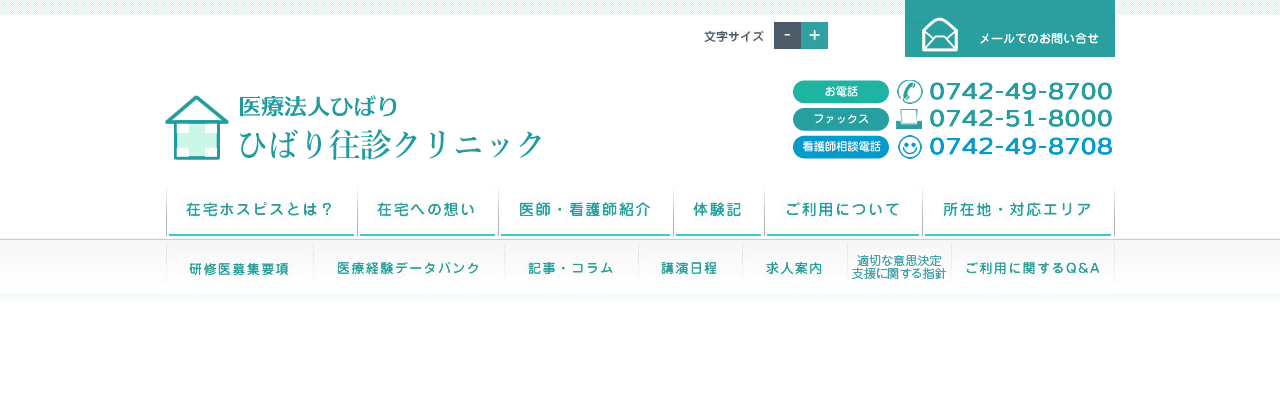

--- FILE ---
content_type: text/html
request_url: https://zaitaku-hospice.jp/
body_size: 17510
content:
 <!DOCTYPE html>
<html>
<head>
<meta charset="UTF-8">
<meta name="keywords" content="ホスピス,末期,がん,在宅,終末,在宅,訪問医,奈良,生駒,大和郡山,介護,医療,医者,訪問介護,自宅,奈良在宅ホスピスセンター,医療法人ひばり,ひばり往診クリニック">
<meta name="description" content="奈良の医療法人ひばり往診クリニックは、「末期がんで治療が難しい」と告知をうけ、積極的な闘病、痛み等での治療、終末医療・在宅介護や医療が必要な方へ、ご自宅で最後まで人として闘病・在宅医療の形で、終末医療・在宅介護をサポートする日本では数少ないホームホスピスです。【奈良在宅ホスピスセンター】">
<meta name="viewport" content="width=device-width, initial-scale=1.0, maximum-scale=1.0, user-scalable=no">
<link rel="stylesheet" href="./common/css/colorbox.css">
<link rel="stylesheet" media="all and (min-width: 769px)" href="./common/css/base.css">
<link rel="stylesheet" media="screen and (max-width: 768px) and (min-width: 481px)" href="./common/css/base-tb.css">
<link rel="stylesheet" media="screen and (max-width: 480px) and (min-width: 0px)" href="./common/css/base-tb.css">
<script type='text/javascript' src='common/js/jquery.js'></script>
<script type='text/javascript' src='common/js/plugin.js'></script>
<script src="common/js/jquery.colorbox.js"></script>
<script>
			$(document).ready(function(){
				$(".iframe").colorbox({iframe:true, width:"830", height:"70%"});
			});
</script>
<title>医療法人ひばり&nbsp;ひばり往診クリニック | 終末医療・在宅介護・訪問看護など行う奈良ホームホスピス</title>
<!--[if IE]>
    <script src="http://html5shiv.googlecode.com/svn/trunk/html5.js"></script>
    <script type="text/javascript">  
    document.createElement( 'header' );  
    document.createElement( 'section' );  
    document.createElement( 'nav' );  
    document.createElement( 'aside' );  
    document.createElement( 'footer' );  
    document.createElement( 'article' );  
    document.createElement( 'time' );  
	</script>  
  <![endif]-->
<!-- Global site tag (gtag.js) - Google Analytics -->
<script async src="https://www.googletagmanager.com/gtag/js?id=G-9N7N8ZEC2S"></script>
<script>
  window.dataLayer = window.dataLayer || [];
  function gtag(){dataLayer.push(arguments);}
  gtag('js', new Date());

  gtag('config', 'G-9N7N8ZEC2S');
gtag('config', 'UA-43764728-1');
</script>

<script src="//kitchen.juicer.cc/?color=QEmHcEph4bI=" async></script>
</head>
<body id="homepage">
<a name="top"></a>
<!-- contents start -->
<div id="contents">
  <!-- head s -->
  <header> 
  <div id="headtop">
    <a href="contact.html" class="head-contact">お問い合わせ</a>
    <div id="txt-c"><a onclick="fsc('smaller');return false;" class="btsmall">.</a><a onclick="fsc('larger');return false;" class="btbig">.</a></div>
    <div class="clear"><Hr /></div>
  </div>
  
  <a href="index.html" class="logo">医療法人ひばり　ひばり往診クリニック お電話 0742-49-8700 ファックス 0742-51-8000</a>
  <nav>
  <ul id="menu">
    <li id="menu001"><a href="about.html">在宅ホスピスとは？</a></li>
    <li id="menu002"><a href="thought-to-home.html">在宅への想い</a></li>
    <li id="menu003"><a href="doctor.html">医師・看護師紹介</a></li>
    <li id="menu004"><a href="memoir.html">体験記</a></li>
    <li id="menu005"><a href="about-use.html">ご利用について</a></li>
    <li id="menu006"><a href="area.html">所在地・対応エリア</a></li>
    
  </ul>
  <div class="clear"><hr /></div>
  <ul id="smenu">
    <li id="smenu001"><a href="kenshu.html">研修医募集要項</a></li>
    <li id="smenu002"><a href="data.html">医療経験データバンク</a></li>
    <li id="smenu003"><a href="colum.html">記事・コラム</a></li>
    <li id="smenu004"><a href="schedule.html">講演日程</a></li>
    <li id="smenu005"><a href="recruit.html">求人案内</a></li>
    <li id="smenu006"><a href="houshin.html" class="houshin">適切な意思決定支援に関する指針</a></li>
    <li id="smenu007"><a href="qanda.html">ご利用に関するQ&amp;A</a></li>
  </ul>
  <div class="clear"><hr /></div>
  </nav>
  </header>
  <!-- head e -->



  <!-- content-main start -->
  <div id="content-main">
  
  	
    
    <!-- mainvisual s -->
    <div id="top-mainvisual">
    	<iframe width="950" height="535" src="https://www.youtube.com/embed/4BN8cwC085o" frameborder="0" allow="accelerometer; autoplay; encrypted-media; gyroscope; picture-in-picture" allowfullscreen></iframe>
    </div>
  	
    <div class="top-main-b">
    	<a href="about-use.html"><img src="images/top/top-img01.jpg"></a>
    </div>
    
    <div class="top-main-b">
    	<a href="http://hibari-support.jp" target="_blank"><img src="images/top/top-img02.jpg"></a>
    </div>
    
    <div class="top-main-b">
    	<a href="colum.html"><img src="images/top/top-img03.jpg"></a>
    </div>
    
    <div class="top-main-b-end">
    	<a href="contact.html"><img src="images/top/top-img04.jpg"></a>
    </div>
    <div class="clear"><hr></div>
  	<!-- mainvisual e -->
  
  
  	<!-- left s -->
    <div id="left-b">
    
    
        <div class="cen"><a href="https://doctorsfile.jp/h/152630/df/1/"><img src="images/top/240903bana.jpg"></a></div>
        
    
   	  <h3 class="touin">当院からのお知らせ</h3>

        
      <div class="newoshi">
        当院は、医療 DX ・在宅医療DX情報活用を通じた質の高い医療を提供を提供できるように体制整備を行っております。<br>
        <ul>
          <li>オンライン資格確認等システムにより取得した診療情報等を活用して診療を実施しています。</li>
          <li>マイナ保険証利用を促進するなど、医療 DX を通じて質の高い医療を提供できるよう取り組んでいます。</li>
          <li>電子処方箋の発行や電子カルテ情報共有サービスなどの医療DXにかかる取り組みを実地してまいります。（今後導入予定）</li>
        </ul>
      </div>





        <div class="news">




          <span class="recruit">RECRUIT</span>
        <h4>2025年3月20日 医療事務員パートの求人を掲載いたしました</h4>
        <div class="infotxt">
        <p>詳しくは<a href="recruit.html">こちら</a>をご確認ください。</p>
      	</div>

                  
        
        
       <span class="info">INFO</span>
       <h4>年末年始の営業について</h4>
       <div class="infotxt">
       <p>訪問診療は年末年始も休まず行っております。<br>
        相談電話受付については<br>
        年内　12月28日（木）17時まで<br>
        年始　1月4日（木）10時から</p>
       </div>
       
        


       
          <span class="info">INFO</span>
          <h4>当院からのお知らせ</h4>
          <div class="infotxt">
          <p>２０１６年より当院は、「在宅緩和ケア充実診療所」として指定されております。<br>
            がんという病気になられたすべての人が安心して<br>
            自宅でその人らしい生活をおくる事ができ、そして最後まで住み慣れた家で<br>
            過ごすことができるように<br>
            24時間365日、在宅医療を支えるクリニックとして丁寧な診療を心掛け<br>
            提供してまいります。<br>
            （一部診療報酬が変更となります。）</p>
          </div>




          <span class="info">INFO</span>
          <h4>年末年始のお知らせ</h4>
          <div class="infotxt">
          <p>12月２８日（土）～1月5日（日）まで
            相談電話はお休みとなります。
            お急ぎのご用件の場合はメールにてご対応させていただきます。
            宜しくお願い致します。</p>
          </div>

          
         
        <span class="recruit">RECRUIT</span>
        <h4>2017年10月01日 求人募集更新</h4>
        <div class="infotxt">
        <p>詳しくは<a href="recruit.html">こちら</a>をご確認ください。</p>
      	</div>
        
          <span class="info">INFO</span>
        <h4>改称のお知らせ</h4>
        <div class="infotxt">
        <p>この度、当院は「ホームホスピスひばりクリニック」から「ひばり往診クリニック」に改称致すことになりました。
真摯に　誠意をもってあきらめることなく患者様とご家族様に向き合い、今後も地域医療に貢献するべく一意専心に努める所存でございますので
今後ともどうぞよろしくお願い申し上げます。</p>
      	</div>
        
        
          <span class="info">INFO</span>
        <h4>ＮＨＫでひばり往診クリニックが放送されました。</h4>
        <div class="infotxt">
        <p>在宅緩和ケアの実際についてＮＨＫより撮影・取材を受けました。<br>
          テーマは「在宅緩和ケアに関わる医療者・患者・家族」</p>
      	</div>
        

        <!--
        
         <span class="recruit">RECRUIT</span>
        <h4>マイムメディカルサポートの求人情報のお知らせ</h4>
        <div class="infotxt">
        <p>当院に隣接する"奈良在宅ホスピス支援センター ひばり"では、求人情報を掲載しております。<br />
          <a href="http://hibari-support.jp/recruite2.html">求人情報はこちら
          </a>
          </p>
          </div>
          
          
         <span class="info">INFO</span>
        <h4>週刊現代に当院長が掲載されました。</h4>
        <div class="infotxt">
        <p>週刊現代に、名医が選んだ「私が看取られたい在宅医」150人リストに院長が掲載されました。</p>
        <p><a href="http://gendai.ismedia.jp/articles/-/50540" target="_blank">こちら</a></p>
      	</div>
        
         <span class="info">INFO</span>
        <h4>年末年始の相談電話のご案内</h4>
        <div class="infotxt">
        <p>12月28日～1月3日までは相談電話はお休みになります。</p>
      	</div>
  
          <span class="recruit">RECRUIT</span>
        <h4>平成29年度　医師研修生募集受付を開始いたします。</h4>
        <div class="infotxt">
        <p>研修を希望される医師はメ－ルにてご連絡ください。<br />
          追って詳細を御連絡させていただきます。<br />
          <a href="mailto:&#109;&#111;&#114;&#105;&#105;&#64;&#122;&#97;&#105;&#116;&#97;&#107;&#117;&#45;&#104;&#111;&#115;&#112;&#105;&#99;&#101;&#46;&#106;&#112;">&#109;&#111;&#114;&#105;&#105;&#64;&#122;&#97;&#105;&#116;&#97;&#107;&#117;&#45;&#104;&#111;&#115;&#112;&#105;&#99;&#101;&#46;&#106;&#112;</a></p>
      	</div>
        
         <span class="info">INFO</span>
        <h4>終活フェスタ講演のご案内(要予約)</h4>
        <div class="infotxt"><p>2016年6月22日(水) よみうり終活フェスタ2016in大阪にて講演を行います</p>
        <p><a href="http://www.yomiuri-ago.co.jp/news/detail.php?p=195" target="_blank">http://www.yomiuri-ago.co.jp/news/detail.php?p=195</a></p>
      	</div>
        
          <span class="info">INFO</span>
        <h4>当院Facebookページを公開いたしました</h4>
        <div class="infotxt"><p>当院のFacebookページを公開いたしました。</p>
        <p><a href="https://www.facebook.com/zaitaku.hospice.hibari/" target="_blank">https://www.facebook.com/zaitaku.hospice.hibari/</a></p>
      	</div>
        
         <span class="info">INFO</span>
        <h4>ゴールデンウィークの相談電話のご案内</h4>
        <div class="infotxt">
        <p>4月29日（金）～5月5日（木）まで相談電話はお休みになります。</p>
      	</div>
        
        
        
        <span class="recruit">RECRUIT</span>
        <h4>平成28年度　医師研修生募集受付を開始いたします。</h4>
        <div class="infotxt">
        <p>研修を希望される医師はメ－ルにてご連絡ください。<br />
          追って詳細を御連絡させていただきます。<br />
          <a href="mailto:&#109;&#111;&#114;&#105;&#105;&#64;&#122;&#97;&#105;&#116;&#97;&#107;&#117;&#45;&#104;&#111;&#115;&#112;&#105;&#99;&#101;&#46;&#106;&#112;">&#109;&#111;&#114;&#105;&#105;&#64;&#122;&#97;&#105;&#116;&#97;&#107;&#117;&#45;&#104;&#111;&#115;&#112;&#105;&#99;&#101;&#46;&#106;&#112;</a></p>
      	</div>
        
        
         <span class="info">INFO</span>
        <h4>讀賣新聞掲載</h4>
        <div class="infotxt">
        <p>2016年1月28日夕刊讀賣新聞に、当院長が掲載されました。<br><a class='iframe' href="images/top/160305.png" target="_blank">記事はこちらから</a>ご覧いただけます。</p>
      	</div>
        
         
        
        
        <span class="recruit">RECRUIT</span>
        <h4>2015年3月30日　正社員の医療事務員の募集</h4>
        <div class="infotxt">
        <p>正社員の医療事務員の募集を開始しました。<a href="recruit.html">(詳細ページはこちら)</a><br>
          ご希望の方はお問い合わせフォームからご連絡ください。<br />
          追って詳細を御連絡させていただきます。<br />
          <a href="contact.html">お問い合わせフォーム</a></p>
      	</div>
        
        
        <span class="info">INFO</span>
        <h4>年末年始　相談電話のご案内</h4>
        <div class="infotxt">
        <p>12月29日（月）より1月4日（日）まで相談電話はお休みになります</p>
      	</div>
        
     
        
        
        
        
        
        <span class="recruit">RECRUIT</span>
        <h4>2014年8月10日 求人募集更新</h4>
        <div class="infotxt">
        <p>詳しくは<a href="recruit.html">こちら</a>をご確認ください。</p>
      	</div>
        
        
        
        <span class="service">SERVICE</span><h4>2011年7月1日（金）より　　緩和ケア外来を行います。</h4>
        <div class="infotxt">
        <p>緩和ケア外来日　　　月　・　水　・　金<br />
          診察時間　　　　　　11：00～13：00<br />
          予約制となります。<br />
          予約電話番号　0742-49-8708　</p>
      	</div>
        
        
        
        <span class="service">SERVICE</span><h4>2011年6月1日（水）　看護師による電話相談窓口を開設致しました。</h4>
        <div class="infotxt">
        <p>月～日曜日　10：00～17：00<br />
          電話番号　0742-49-8708<br />
          （緊急対応時は不在の場合がございます。不在時は0742-49-8700へご連絡ください。） </p>
      	</div>
        
      -->        
        
        <span class="info">INFO</span>
        <h4>関連施設　支援センタ－ひばり（（有）マイムメディカルサポ－ト）のホ－ムペ－ジを<br />
          開設いたしました。</h4>
        <div class="infotxt">
        <p>介護保険についてのご相談やケアマネ－ジャ－・ヘルパ－・福祉用具についての<br />
          詳しくは<a href="http://hibari-support.jp">こちら</a>をご確認ください。</p>
      	</div>
        

      </div>
    
    
    
    	<h3 class="info">最新情報</h3>
        <ul id="saishin">
        		<li><a href="recruit.html">2015年03月30日　求人情報を更新致しました</a></li>
            	<li><a href="recruit.html">2014年08月10日　求人情報を更新致しました</a></li>
            <li><a href="">2013年09月02日　ホームページをリニューアル致しました</a></li>
        </ul>
        
    
    
    
    </div>
    <!-- left e -->
  
  
  	<!-- right s -->
    
    <div id="side">
    	<a href="contact.html"><img src="images/side/telfaxban.jpg"></a>
    	<a href="kenshu.html"><img src="images/side/kenshu.png"></a>
        <div class="side-box">
       	  <h3 class="kouen-s">講演のお問い合わせ</h3>
        	<p>講演につきましての<br />
       	    詳しいお問い合せは、<br />
       	    以下から受け付けております。</p>
        </div>
        <a href="https://www.facebook.com/zaitaku.hospice.hibari/?fref=ts" target="_blank"><img src="images/side/s-fb.jpg"></a>
 <a href="contact.html"><img src="images/side/s-contact.jpg"></a>
        <a href="http://ameblo.jp/hibariblog/" target="_blank"><img src="images/side/s-staffblog.jpg"></a>
        <a href="http://hibari-support.jp" target="_blank"><img src="images/side/s-hibari.jpg"></a>
        <a href="https://www.facebook.com/jhhpcn/" target="_blank"><img src="images/side/jhhpcn.jpg"></a>
    </div>
<!-- right e -->
    
    <div class="clear"><hr /></div>
  
  </div>
  <!-- content-main end -->

</div>
<!-- contents end -->



  <!-- foot s -->
  <footer>
  <div id="foot">Copyright 2010 &copy; 医療法人ひばり ひばり往診クリニック. All Rights Reserved.</div>
  </footer>
  <!-- foot end -->


<div class="backtotop" align="center">
<a href="#top">トップに<br>戻る</a>
</div>  
</body>
</html>


--- FILE ---
content_type: text/css
request_url: https://zaitaku-hospice.jp/common/css/base.css
body_size: 15565
content:
/*--------------------------------------------------------------------
reset css html5
--------------------------------------------------------------------*/
* {
	font-family:'ヒラギノ角ゴ Pro W3', 'Hiragino Kaku Gothic Pro', 'メイリオ', Meiryo, Verdana, 'ＭＳ Ｐゴシック', sans-serif;
	margin: 0;
	padding: 0;
}
html, body {
	font-family:'ヒラギノ角ゴ Pro W3', 'Hiragino Kaku Gothic Pro', 'メイリオ', Meiryo, Verdana, 'ＭＳ Ｐゴシック', sans-serif;
	margin: 0;
	padding: 0;
	font-size: 90%;
	line-height:140%;
	color:#666;
}
body, x:-moz-any-link {
line-height:160%;
} /* FireFox 2 */
html>/**/body, x:-moz-any-link, x:default {
line-height:160%;
} /* Only FireFox 3 */
* html body {
	line-height:140%;
} /* IE6 */
*:first-child+html body {
	line-height:140%;
} /* IE7 */
* html html, * html body {
	font-size:80%;
}
*:first-child+html body {
	font-size:80%;
} /* IE7 */
/* html5 reset css */ 
html, body, div, span, object, iframe, h1, h2, h3, h4, h5, h6, p, blockquote, pre, abbr, address, cite, code, del, dfn, em, img, ins, kbd, q, samp, small, strong, sub, sup, var, b, i, dl, dt, dd, ol, ul, li, fieldset, form, label, legend, table, caption, tbody, tfoot, thead, tr, th, td, article, aside, dialog, figure, footer, header, hgroup, menu, nav, section, time, mark, audio, video {
	margin:0;
	padding:0;
	border:0;
	outline:0;
	font-size:100%;
	vertical-align:baseline;
	background:transparent;
}
body {
	line-height:1;
}
article, aside, dialog, figure, footer, header, hgroup, nav, section {
	display:block;
}
nav ul {
	list-style:none;
}
blockquote, q {
	quotes:none;
}
blockquote:before, blockquote:after, q:before, q:after {
	content:'';
	content:none;
}
a {
	margin:0;
	padding:0;
	border:0;
	font-size:100%;
	vertical-align:baseline;
	background:transparent;
}
ins {
	background-color:#ff9;
	color:#000;
	text-decoration:none;
}
mark {
	background-color:#ff9;
	color:#000;
	font-style:italic;
	font-weight:bold;
}
del {
	text-decoration: line-through;
}
abbr[title], dfn[title] {
	border-bottom:1px dotted #000;
	cursor:help;
}
table {
	border-collapse:collapse;
	border-spacing:0;
}
hr {
	display:block;
	height:1px;
	border:0;
	border-top:1px solid #cccccc;
	margin:1em 0;
	padding:0;
}
input, select {
	vertical-align:middle;
}
/*clear*/
div.clear {
	clear:both;
}
div.clear hr {
	display:none;
}
/*--------------------------------------------------------------------
common
ページ共通部分
--------------------------------------------------------------------*/




/* ///////////////////////////////////////////////////////////////////

[contents]
	[headtop]
		[txt-c]
	[content-main]
		[top-mainvisual]
		[left-b]
		[side]
	[foot]

/////////////////////////////////////////////////////////////////// */
body{background:url(../../images/common/head-back.jpg) repeat-x top;}
a:link {
}
a:visited {
}
a:hover {
}
a:active {
}

em{ font-style:normal;}


.cen{text-align:center;}
.mt30{margin:30px 0;}
.tcen{text-align:center;}
/* =========================================================
contents
========================================================= */
#contents {
width:950px;
	margin:0 auto;
	text-align:left;
}

#contents header {
background:url(../../images/common/telfax.gif) no-repeat right 80px;
}

*+html #contents {margin-top:-19px;}

/* =========================================================
headtop
========================================================= */
#headtop {
height:57px;
}

/* =========================================================
txt-c
========================================================= */
#txt-c {
float:right;
width:131px;
background:url(../../images/common/moji.jpg) no-repeat left center;
padding-left:70px;
margin-top:22px;
}

.btsmall{display:block;font-size:1px;width:27px;height:27px;background:url(../../images/common/mai.jpg);float:left; cursor:pointer;}
.btbig{display:block;font-size:1px;width:27px;height:27px;background:url(../../images/common/plu.jpg);float:left; cursor:pointer;}

#headtop .head-contact {
display:block;
float:right;
width:210px;
height:57px;
background:url(../../images/common/head-mail.gif) no-repeat;
text-indent:-9999px;
font-size:9px;
}

#contents header .logo {
display:block;
background:url(../../images/common/logo.gif) no-repeat;
width:521px;
height:65px;
text-indent:-9999px;
margin-top:38px;
font-size:1px;
margin-bottom:5px;
}

#contents header nav {
}


nav{background:url(../../images/common/waku-menu.jpg) no-repeat top;}

*+html nav{background:url(../../images/common/waku-menu.jpg) no-repeat 0 4px;}

#menu , #smenu {list-style:none;}

#menu li{height:72px;float:left;}
*+html #menu li{display:block;}
#menu li a{height:72px;display:block;text-indent:-9999px;}
li#menu001 a {background:url(../../images/common/menu.jpg) no-repeat -4px 0px; width:185px;margin-left:4px;}
li#menu002 a {background:url(../../images/common/menu.jpg) no-repeat -195px 0px; width:135px;margin-left:6px;}
li#menu003 a {background:url(../../images/common/menu.jpg) no-repeat -336px 0px; width:169px;margin-left:6px;}
li#menu004 a {background:url(../../images/common/menu.jpg) no-repeat -511px 0px; width:85px;margin-left:6px;}
li#menu005 a {background:url(../../images/common/menu.jpg) no-repeat -602px 0px; width:153px;margin-left:6px;}
li#menu006 a {background:url(../../images/common/menu.jpg) no-repeat -760px 0px; width:185px;margin-left:5px;}

#smenu li{height:77px;float:left;}
#smenu li a{height:77px;display:block;text-indent:-9999px;margin-top:5px;}

li#smenu001 a {background:url(../../images/common/menu.jpg) no-repeat -4px -77px; width:142px;margin-left:4px;}
li#smenu002 a {background:url(../../images/common/menu.jpg) no-repeat -151px -77px; width:186px;margin-left:5px;}
li#smenu003 a {background:url(../../images/common/menu.jpg) no-repeat -343px -77px; width:128px;margin-left:6px;}
li#smenu004 a {background:url(../../images/common/menu.jpg) no-repeat -477px -77px; width:97px;margin-left:6px;}
li#smenu005 a {background:url(../../images/common/menu.jpg) no-repeat -581px -77px; width:98px;margin-left:7px;}
li#smenu006 a {background:url(../../images/common/menu.jpg) no-repeat -686px -77px; width:97px;margin-left:7px;}
li#smenu007 a {background:url(../../images/common/menu.jpg) no-repeat -790px -77px; width:157px;margin-left:7px;}





/* =========================================================
content-main
========================================================= */
#content-main {
}

/* =========================================================
top-mainvisual
========================================================= */
#top-mainvisual {
margin-bottom:20px;
}

#content-main .top-main-b {
	float:left;
	width:220px;
	margin-right:23px;
	margin-bottom: 30px;
}

#content-main .top-main-b-end {
float:right;
width:220px;
}

#content-main .top-main-b-end img {
}

#content-main .clear {
}

#content-main .clear hr {
}

/* =========================================================
left-b
========================================================= */
#left-b {
	float:left;
	width:700px;
	margin-bottom:160px;
	line-height: 160%;
}

/* =========================================================
side
========================================================= */
#side {
float:right;
width:220px;
margin-bottom:160px;
}

#side a {
	margin-bottom:20px;
	display: block;
}

#side a img {
}

#side .side-box {
}

#side .side-box h3 {
}

#side .side-box p {
text-align:center;
margin-bottom:20px;
}


/* =========================================================
foot
========================================================= */

footer {
	background:url(../../images/common/foot-back.jpg) repeat-x top;
	padding: 50px 0;
}

#foot {
	background:url(../../images/common/foot-logo.gif) no-repeat top center;
	width:600px;
	margin:0 auto;
	padding:79px 0 0 0;
	text-align: center;
	font-size: 10px;
}


.backtotop {
    position: fixed;
    right: 15px;
    bottom: 20px;
    z-index: 9000;
    display: none;
}    

.backtotop a {
    display: block;
    color: #fff;
    padding: 14px 6px;
    margin: 0;
    background-color:#259E91;
    border-radius: 5px;
    text-decoration: none;
    font-weight: bold;
    font-size: 90%;
}

.backtotop a:hover {
    background: #1871B4;
    color: #FFFFFF;
}




.news span{display:block;color:#FFFFFF;margin:0 6px; font-size:80%;padding:1px 15px;width:auto;text-align:center;float:left;}
.news span.recruit{background:#1A86C1;}
.news span.service{background:#00CC99;}
.news span.info{background:#29ADA3;}


.news h4{
	border-bottom:dotted 1px #EAEAEA;
	padding-bottom:15px;
	margin-bottom:15px;
	color:#29ADA3;
	float:left;
	margin-top:0.12em;
}
.infotxt{
	clear:both;
	margin-bottom:30px;
	padding-left: 10px;
}
.infotxt a{display:inline;background:url(../../images/common/more.jpg) no-repeat right center; padding-right:1em; color:#333333;}

ul#saishin{list-style:none;}
ul#saishin li{margin-bottom:20px;padding-left:20px;}
ul#saishin li a{color:#333; text-decoration:none;} 










/*title*/

h2{display:block;margin-bottom:21px;text-indent:-9999px;width:700px;height:33px;margin:60px 0 62px 12px;}
h2#about{background:url(../../images/about/title.gif) no-repeat;}
h2#thought{background:url(../../images/thought-to-home/title.gif) no-repeat;}
h2#doctor{background:url(../../images/doctor/title.gif) no-repeat;}
h2#memoir{background:url(../../images/memoir/title.gif) no-repeat;}
h2#about-use{background:url(../../images/about-use/title.gif) no-repeat;}
h2#kenshu{background:url(../../images/kenshu/title.gif) no-repeat;}
h2#area{background:url(../../images/area/title.gif) no-repeat;}
h2#data{background:url(../../images/data/title.gif) no-repeat;}
h2#colum{background:url(../../images/colum/title.gif) no-repeat;}
h2#schedule{background:url(../../images/schedule/title.gif) no-repeat;}
h2#recruit{background:url(../../images/recruit/title.gif) no-repeat;}
h2#contact{background:url(../../images/contact/title.gif) no-repeat;}
h2#link{background:url(../../images/link/title.gif) no-repeat;}
h2#information{background:url(../../images/information/title.gif) no-repeat;}

h3{display:block;margin-bottom:21px;text-indent:-9999px;}
h3.kouen-s{background:url(../../images/side/kouen.jpg) no-repeat;width:220px;height:72px;}
h3.touin{background:url(../../images/title/osirase.jpg) no-repeat;width:700px;height:72px;}
h3.info{background:url(../../images/title/saishin.jpg) no-repeat;width:700px;height:72px;}
h3.about-01{background:url(../../images/about/ti-hazimeni.jpg) no-repeat;width:700px;height:72px;}
h3.about-02{background:url(../../images/about/ti-naze.jpg) no-repeat;width:700px;height:72px;}
h3.thought-01{background:url(../../images/thought-to-home/ti-omoi.jpg) no-repeat;width:700px;height:72px;}
h3.thought-02{background:url(../../images/thought-to-home/ti-taisei.jpg) no-repeat;width:700px;height:72px;}
h3.thought-03{background:url(../../images/thought-to-home/ti-hajimari.jpg) no-repeat;width:700px;height:72px;}
h3.doctor-01{background:url(../../images/doctor/ti-doctor.jpg) no-repeat;width:700px;height:72px;}
h3.doctor-02{background:url(../../images/doctor/ti-kango.jpg) no-repeat;width:700px;height:72px;}
h3.memoir-01{background:url(../../images/memoir/t-taiken.jpg) no-repeat;width:700px;height:72px;}
h3.memoir-02{background:url(../../images/memoir/t-taiken-f.jpg) no-repeat;width:700px;height:72px;}
h3.about-use-01{background:url(../../images/about-use/ti-process.jpg) no-repeat;width:700px;height:72px;}
h3.area-01{background:url(../../images/area/t-area.jpg) no-repeat;width:700px;height:72px;}
h3.area-02{background:url(../../images/area/t-syozai.jpg) no-repeat;width:700px;height:72px;}
h3.data-01{background:url(../../images/data/ti-data.jpg) no-repeat;width:700px;height:72px;}
h3.colum-01{background:url(../../images/colum/ti-colum.jpg) no-repeat;width:700px;height:72px;}
h3.schedule-01{background:url(../../images/schedule/ti-schedule.jpg) no-repeat;width:700px;height:72px;}
h3.recruit-01{background:url(../../images/recruit/ti-recruit.jpg) no-repeat;width:700px;height:72px;}
h3.recruit-02{background:url(../../images/recruit/ti-contact.jpg) no-repeat;width:700px;height:72px;}
h3.contact-01{background:url(../../images/contact/t-toiawase.jpg) no-repeat;width:700px;height:72px;}

h3.kenshu-01{background:url(../../images/kenshu/ti-01.jpg) no-repeat;width:700px;height:72px;}
h3.kenshu-02{background:url(../../images/kenshu/ti-02.jpg) no-repeat;width:700px;height:72px;}
h3.kenshu-03{background:url(../../images/kenshu/ti-03.jpg) no-repeat;width:700px;height:72px;}
h3.kenshu-04{background:url(../../images/kenshu/ti-04.jpg) no-repeat;width:700px;height:72px;}
h3.kenshu-05{background:url(../../images/kenshu/ti-05.jpg) no-repeat;width:700px;height:72px;}


/*common*/
.fcol01{color:#2FBDBD;margin-right:5px;}

.con-txt{padding:0 30px;}
.con-txt-10{padding:0 10px;margin-bottom:30px;}
.con-box p{margin-bottom:1em;}
.con-memoir{margin-bottom:50px;}

.w512-l{float:left;margin-left:10px;width:512px;}
.w142-r{float:right;margin-right:10px;width:142px;background:#228D8C;text-align:center;margin-bottom:40px;}
.w142-r p{margin-bottom:1em;color:#FFFFFF;}

.w142-l{float:left;width:142px;}
.w528-r{float:left;width:528px;background:#228D8C;color:#FFFFFF;text-align:center;padding:1.5em 0 0;}
.w528-r span{font-size:130%;}
.w528-r p{margin-bottom:1.5em;}

.min-midashi{background:url(../../images/common/mi-under.jpg) repeat-x bottom;padding:15px 0 30px;}
.min-midashi em{padding: 3px 8px;margin:0 10px;}
.min-midashi em.col01{background:#2FBDBD;color:#2FBDBD;}
.min-midashi em.col02{background:#F26590;color:#F26590;}
.min-midashi em.fcolorf{font-weight:100; text-decoration:none;color:#FFFFFF!important;}
.min-midashi-con{margin-bottom:60px;}
.min-midashi-con dl{display:block;background:url(../../images/common/dot.gif) repeat-x bottom;padding-bottom:5px;margin-top:20px;}
.min-midashi-con dl:first-child{margin-top:10px;}
.min-midashi-con dl dt{float:left;width:201px;padding-left:10px;}
.min-midashi-con dl dd{float:left;width:447px;}
.min-midashi-con p{margin-bottom:1em;}

ul.w90{margin-bottom:50px;}
ul.w90 li{float:left;width:90px;margin:0 5px;list-style:none;}

ul.w90 li a{display:block;background:#2FBDBD;width:100%;padding:10px 0;text-align:center;color:#fff;text-decoration:none;}

*+html ul.w90 li a{margin-bottom:50px;}

ul.w210{margin-bottom:20px;font-size:90%;}
ul.w210 li{
	float:left;
	width:210px;
	margin:0 30px 20px 0;
	list-style:none;
	background:#269D9E;
}
ul.w210 li.end{margin:0!important;}
ul.w210 li a{display:table-cell;width:210px;padding:20px 3px;text-align:center;color:#fff;text-decoration:none;vertical-align:middle;}

span.col01-box{display:inline-block;background:#2FBDBD;color:#fff;}

strong{color:#FF0000;}

input.fmt{width:290px;}
textarea{width:387px; height:127px;}





/*colum*/

body#colum{background:none;padding-right:20px;}
body#colum h1{
	margin-top:30px;
	font-weight:normal;
	display:block;
	border-bottom:#239B9C 8px solid;
	padding:20px;
	font-size: 130%;
	color: #239B9C;
	margin-bottom: 35px;
}
body#colum div.colum-box{padding:0 20px;margin-bottom:70px;}

body#colum div.colum-box p{line-height:160%;margin-bottom:1em;}

body#colum div.colum-box h2.colum-ti{
	display:block;
	text-indent:0px;
	font-weight:normal;
	font-size: 100%;
	color: #239B9C;
	margin: 0 0 30px;
	width: auto;
}





#map a{color:#218D7E;text-align:center; text-decoration:none;}


.link{}
.link th{ font-weight:normal; text-align:left;padding-bottom:1em;}
.link td a{color:#259D9E; padding:0 0 1em 1em;}




.newoshi{border:2px solid #218D7E;padding: 1em;margin-bottom: 1em;}
.newoshi ul{margin: 1em 0 0;}
.newoshi ul li{display: flex;margin-bottom: 0.25em;}
.newoshi ul li:before{content: "●";}

--- FILE ---
content_type: text/css
request_url: https://zaitaku-hospice.jp/common/css/base-tb.css
body_size: 13752
content:
/*--------------------------------------------------------------------
reset css html5
--------------------------------------------------------------------*/
* {
	font-family:'ヒラギノ角ゴ Pro W3', 'Hiragino Kaku Gothic Pro', 'メイリオ', Meiryo, Verdana, 'ＭＳ Ｐゴシック', sans-serif;
	margin: 0;
	padding: 0;
}
html, body {
	font-family:'ヒラギノ角ゴ Pro W3', 'Hiragino Kaku Gothic Pro', 'メイリオ', Meiryo, Verdana, 'ＭＳ Ｐゴシック', sans-serif;
	margin: 0;
	padding: 0;
	font-size: 90%;
	line-height:140%;
	color:#666;
}
body, x:-moz-any-link {
line-height:160%;
} /* FireFox 2 */
html>/**/body, x:-moz-any-link, x:default {
line-height:160%;
} /* Only FireFox 3 */
* html body {
	line-height:140%;
} /* IE6 */
*:first-child+html body {
	line-height:140%;
} /* IE7 */
* html html, * html body {
	font-size:80%;
}
*:first-child+html body {
	font-size:80%;
} /* IE7 */
/* html5 reset css */ 
html, body, div, span, object, iframe, h1, h2, h3, h4, h5, h6, p, blockquote, pre, abbr, address, cite, code, del, dfn, em, img, ins, kbd, q, samp, small, strong, sub, sup, var, b, i, dl, dt, dd, ol, ul, li, fieldset, form, label, legend, table, caption, tbody, tfoot, thead, tr, th, td, article, aside, dialog, figure, footer, header, hgroup, menu, nav, section, time, mark, audio, video {
	margin:0;
	padding:0;
	border:0;
	outline:0;
	font-size:100%;
	vertical-align:baseline;
	background:transparent;
}
body {
	line-height:1;
}
article, aside, dialog, figure, footer, header, hgroup, nav, section {
	display:block;
}
nav ul {
	list-style:none;
}
blockquote, q {
	quotes:none;
}
blockquote:before, blockquote:after, q:before, q:after {
	content:'';
	content:none;
}
a {
	margin:0;
	padding:0;
	border:0;
	font-size:100%;
	vertical-align:baseline;
	background:transparent;
}
ins {
	background-color:#ff9;
	color:#000;
	text-decoration:none;
}
mark {
	background-color:#ff9;
	color:#000;
	font-style:italic;
	font-weight:bold;
}
del {
	text-decoration: line-through;
}
abbr[title], dfn[title] {
	border-bottom:1px dotted #000;
	cursor:help;
}
table {
	border-collapse:collapse;
	border-spacing:0;
}
hr {
	display:block;
	height:1px;
	border:0;
	border-top:1px solid #cccccc;
	margin:1em 0;
	padding:0;
}
input, select {
	vertical-align:middle;
}
/*clear*/
div.clear {
	clear:both;
}
div.clear hr {
	display:none;
}
/*--------------------------------------------------------------------
common
ページ共通部分
--------------------------------------------------------------------*/




/* ///////////////////////////////////////////////////////////////////

[contents]
	[headtop]
		[txt-c]
	[content-main]
		[top-mainvisual]
		[left-b]
		[side]
	[foot]

/////////////////////////////////////////////////////////////////// */

a:link {
}
a:visited {
}
a:hover {
}
a:active {
}

em{ font-style:normal;}


.cen{text-align:center;}
.mt30{margin:30px 0;}
.tcen{text-align:center;}
/* =========================================================
contents
========================================================= */
#contents {

	margin:0 auto;
	text-align:left;
}


/* =========================================================
headtop
========================================================= */
#headtop {
}

/* =========================================================
txt-c
========================================================= */
#txt-c {
display: none!important;
}

.btsmall{display:block;font-size:1px;width:27px;height:27px;background:url(../../images/common/mai.jpg); cursor:pointer;}
.btbig{display:block;font-size:1px;width:27px;height:27px;background:url(../../images/common/plu.jpg); cursor:pointer;}

#headtop .head-contact {
display:none;
}

#contents header .logo {
display:block;
background:url(../../images/common/logo.gif) no-repeat;
background-size: contain;
width: 90%;
height:65px;
text-indent:-9999px;
margin-top:38px;
font-size:1px;
margin-bottom:5px;
}

#contents header nav {
}




#menu , #smenu {list-style:none;}
#menu li{}
#menu li a{display:block;}
#smenu li{}
#smenu li a{display:block;}



/* =========================================================
content-main
========================================================= */
#content-main {
}

/* =========================================================
top-mainvisual
========================================================= */
#top-mainvisual {
margin-bottom:20px;
}

#content-main .top-main-b {
	
	width:220px;
	margin-right:23px;
	margin-bottom: 30px;
}

#content-main .top-main-b-end {

width:220px;
}

#content-main .top-main-b-end img {
}

#content-main .clear {
}

#content-main .clear hr {
}

/* =========================================================
left-b
========================================================= */
#left-b {
	

	margin-bottom:160px;
	line-height: 160%;
}

/* =========================================================
side
========================================================= */
#side {
    width: 200px;
    margin: 0 auto;
}

#side a {
	margin-bottom:20px;
	display: block;
}

#side a img {
}

#side .side-box {
}

#side .side-box h3 {
}

#side .side-box p {
text-align:center;
margin-bottom:20px;
}


/* =========================================================
foot
========================================================= */

footer {
	background:url(../../images/common/foot-back.jpg) repeat-x top;
	padding: 50px 0;
}

#foot {
	background:url(../../images/common/foot-logo.gif) no-repeat top center;
	
	margin:0 auto;
	padding:79px 0 0 0;
	text-align: center;
	font-size: 10px;
}


.backtotop {
    position: fixed;
    right: 15px;
    bottom: 20px;
    z-index: 9000;
    display: none;
}    

.backtotop a {
    display: block;
    color: #fff;
    padding: 14px 6px;
    margin: 0;
    background-color:#259E91;
    border-radius: 5px;
    text-decoration: none;
    font-weight: bold;
    font-size: 90%;
}

.backtotop a:hover {
    background: #1871B4;
    color: #FFFFFF;
}




.news span{display:block;color:#FFFFFF;margin:0 6px; font-size:80%;padding:1px 15px;width:auto;text-align:center;}
.news span.recruit{background:#1A86C1;}
.news span.service{background:#00CC99;}
.news span.info{background:#29ADA3;}


.news h4{
	border-bottom:dotted 1px #EAEAEA;
	padding-bottom:15px;
	margin-bottom:15px;
	color:#29ADA3;
	
	margin-top:0.12em;
}
.infotxt{
	clear:both;
	margin-bottom:30px;
	padding-left: 10px;
}
.infotxt a{display:inline;background:url(../../images/common/more.jpg) no-repeat right center; padding-right:1em; color:#333333;}

ul#saishin{list-style:none;}
ul#saishin li{margin-bottom:20px;padding-left:20px;}
ul#saishin li a{color:#333; text-decoration:none;} 










/*title*/

h2{display:block;margin-bottom:21px;text-indent:-9999px;height:33px;margin:60px 0 62px 12px;}
h2#about{background:url(../../images/about/title.gif) no-repeat;}
h2#thought{background:url(../../images/thought-to-home/title.gif) no-repeat;}
h2#doctor{background:url(../../images/doctor/title.gif) no-repeat;}
h2#memoir{background:url(../../images/memoir/title.gif) no-repeat;}
h2#about-use{background:url(../../images/about-use/title.gif) no-repeat;}
h2#kenshu{background:url(../../images/kenshu/title.gif) no-repeat;}
h2#area{background:url(../../images/area/title.gif) no-repeat;}
h2#data{background:url(../../images/data/title.gif) no-repeat;}
h2#colum{background:url(../../images/colum/title.gif) no-repeat;}
h2#schedule{background:url(../../images/schedule/title.gif) no-repeat;}
h2#recruit{background:url(../../images/recruit/title.gif) no-repeat;}
h2#contact{background:url(../../images/contact/title.gif) no-repeat;}
h2#link{background:url(../../images/link/title.gif) no-repeat;}
h2#information{background:url(../../images/information/title.gif) no-repeat;}

h3{display:block;margin-bottom:21px;text-indent:-9999px;}
h3.kouen-s{background:url(../../images/side/kouen.jpg) no-repeat;width:220px;height:72px;}
h3.touin{background:url(../../images/title/osirase.jpg) no-repeat;height:72px;}
h3.info{background:url(../../images/title/saishin.jpg) no-repeat;height:72px;}
h3.about-01{background:url(../../images/about/ti-hazimeni.jpg) no-repeat;height:72px;}
h3.about-02{background:url(../../images/about/ti-naze.jpg) no-repeat;height:72px;}
h3.thought-01{background:url(../../images/thought-to-home/ti-omoi.jpg) no-repeat;height:72px;}
h3.thought-02{background:url(../../images/thought-to-home/ti-taisei.jpg) no-repeat;height:72px;}
h3.thought-03{background:url(../../images/thought-to-home/ti-hajimari.jpg) no-repeat;height:72px;}
h3.doctor-01{background:url(../../images/doctor/ti-doctor.jpg) no-repeat;height:72px;}
h3.doctor-02{background:url(../../images/doctor/ti-kango.jpg) no-repeat;height:72px;}
h3.memoir-01{background:url(../../images/memoir/t-taiken.jpg) no-repeat;height:72px;}
h3.memoir-02{background:url(../../images/memoir/t-taiken-f.jpg) no-repeat;height:72px;}
h3.about-use-01{background:url(../../images/about-use/ti-process.jpg) no-repeat;height:72px;}
h3.area-01{background:url(../../images/area/t-area.jpg) no-repeat;height:72px;}
h3.area-02{background:url(../../images/area/t-syozai.jpg) no-repeat;height:72px;}
h3.data-01{background:url(../../images/data/ti-data.jpg) no-repeat;height:72px;}
h3.colum-01{background:url(../../images/colum/ti-colum.jpg) no-repeat;height:72px;}
h3.schedule-01{background:url(../../images/schedule/ti-schedule.jpg) no-repeat;height:72px;}
h3.recruit-01{background:url(../../images/recruit/ti-recruit.jpg) no-repeat;height:72px;}
h3.recruit-02{background:url(../../images/recruit/ti-contact.jpg) no-repeat;height:72px;}
h3.contact-01{background:url(../../images/contact/t-toiawase.jpg) no-repeat;height:72px;}

h3.kenshu-01{background:url(../../images/kenshu/ti-01.jpg) no-repeat;height:72px;}
h3.kenshu-02{background:url(../../images/kenshu/ti-02.jpg) no-repeat;height:72px;}
h3.kenshu-03{background:url(../../images/kenshu/ti-03.jpg) no-repeat;height:72px;}
h3.kenshu-04{background:url(../../images/kenshu/ti-04.jpg) no-repeat;height:72px;}
h3.kenshu-05{background:url(../../images/kenshu/ti-05.jpg) no-repeat;height:72px;}


/*common*/
.fcol01{color:#2FBDBD;margin-right:5px;}

.con-txt{padding:0 30px;}
.con-txt-10{padding:0 10px;margin-bottom:30px;}
.con-box p{margin-bottom:1em;}
.con-memoir{margin-bottom:50px;}

.w512-l{margin-left:10px;}
.w142-r{margin-right:10px;background:#228D8C;text-align:center;margin-bottom:40px;}
.w142-r p{margin-bottom:1em;color:#FFFFFF;}

.w142-l{}
.w528-r{background:#228D8C;color:#FFFFFF;text-align:center;padding:1.5em 0 0;}
.w528-r span{font-size:130%;}
.w528-r p{margin-bottom:1.5em;}

.min-midashi{background:url(../../images/common/mi-under.jpg) repeat-x bottom;padding:15px 0 30px;    font-size: 85%;}
.min-midashi em{padding: 3px 8px;margin:0 10px;}
.min-midashi em.col01{background:#2FBDBD;color:#2FBDBD;}
.min-midashi em.col02{background:#F26590;color:#F26590;}
.min-midashi em.fcolorf{font-weight:100; text-decoration:none;color:#FFFFFF!important;}
.min-midashi-con{margin-bottom:60px;}
.min-midashi-con dl{display:block;background:url(../../images/common/dot.gif) repeat-x bottom;padding-bottom:5px;margin-top:20px;}
.min-midashi-con dl:first-child{margin-top:10px;}
.min-midashi-con dl dt{padding-left:10px;}
.min-midashi-con dl dd{}
.min-midashi-con p{margin-bottom:1em;}

ul.w90{margin-bottom:50px;}
ul.w90 li{margin:0 5px;list-style:none;}

ul.w90 li a{display:block;background:#2FBDBD;width:100%;padding:10px 0;text-align:center;color:#fff;text-decoration:none;}

*+html ul.w90 li a{margin-bottom:50px;}

ul.w210{margin-bottom:20px;font-size:90%;}
ul.w210 li{
	

	margin:0 30px 20px 0;
	list-style:none;
	background:#269D9E;
}
ul.w210 li.end{margin:0!important;}
ul.w210 li a{display:table-cell;padding:20px 3px;text-align:center;color:#fff;text-decoration:none;vertical-align:middle;}

span.col01-box{display:inline-block;background:#2FBDBD;color:#fff;}

strong{color:#FF0000;}

input.fmt{}
textarea{height:127px;}





/*colum*/

body#colum{background:none;padding-right:20px;}
body#colum h1{
	margin-top:30px;
	font-weight:normal;
	display:block;
	border-bottom:#239B9C 8px solid;
	padding:20px;
	font-size: 130%;
	color: #239B9C;
	margin-bottom: 35px;
}
body#colum div.colum-box{padding:0 20px;margin-bottom:70px;}
body#colum div.colum-box p{line-height:160%;margin-bottom:1em;}
body#colum div.colum-box h2.colum-ti{
	display:block;
	text-indent:0px;
	font-weight:normal;
	font-size: 100%;
	color: #239B9C;
	margin: 0 0 30px;
	width: auto;
}





#map a{color:#218D7E;text-align:center; text-decoration:none;}
.link{}
.link th{ font-weight:normal; text-align:left;padding-bottom:1em;}
.link td a{color:#259D9E; padding:0 0 1em 1em;}
nav ul{background: #228D8C;display: flex;flex-wrap: wrap;}
nav ul li{display:block;flex-wrap: wrap;width: 50%;}
nav ul#smenu li:first-of-type{width: 100%;}
nav ul#smenu{background: #259E91;display: flex;flex-wrap: wrap;}
nav ul li a{color:#fff; text-decoration: none;width: 100%;display: block; text-align: center;padding:1em 0}
table{}
table tr{}
table tr th{display: block;padding-left: 1em;}
table tr td{display: block;margin-bottom: 2em;}

iframe,.mt30 a img,
.con-memoir .mt30 img,
.con-txt-10 img{width: 100%;}


.con-memoir ul li,
.con-memoir ul li.end{margin: 0 5% 20px 5%!important;}


#homepage{}

#homepage #content-main{display: flex; flex-direction: column;}

#homepage #content-main #top-mainvisual{order: 1;}

#homepage #content-main .top-main-b{order: 3;margin:0 auto 1em;}
#homepage #content-main .top-main-b-end{order: 4;margin:0 auto 1em;}
#homepage #content-main #left-b{order: 2; word-break: break-all;width: 80%;margin: 0 auto;}
#homepage #content-main #side{order: 5;}

#homepage #left-b img{width:100%}

.newoshi{border:2px solid #218D7E;padding: 1em;margin-bottom: 1em;}
.newoshi ul{margin: 1em 0 0;}
.newoshi ul li{display: flex;margin-bottom: 0.25em;}
.newoshi ul li:before{content: "●";}

--- FILE ---
content_type: application/javascript
request_url: https://in.treasuredata.com/js/v3/global_id?callback=TreasureJSONPCallback1
body_size: 124
content:
typeof TreasureJSONPCallback1 === 'function' && TreasureJSONPCallback1({"global_id":"edb16446-2d96-4c8a-bf12-01b6c55cc290"});

--- FILE ---
content_type: application/javascript
request_url: https://zaitaku-hospice.jp/common/js/plugin.js
body_size: 6167
content:
/**
 * Cookie plugin
 *
 * Copyright (c) 2006 Klaus Hartl (stilbuero.de)
 * Dual licensed under the MIT and GPL licenses:
 * http://www.opensource.org/licenses/mit-license.php
 * http://www.gnu.org/licenses/gpl.html
 *
 */

/**
 * Create a cookie with the given name and value and other optional parameters.
 *
 * @example $.cookie('the_cookie', 'the_value');
 * @desc Set the value of a cookie.
 * @example $.cookie('the_cookie', 'the_value', { expires: 7, path: '/', domain: 'jquery.com', secure: true });
 * @desc Create a cookie with all available options.
 * @example $.cookie('the_cookie', 'the_value');
 * @desc Create a session cookie.
 * @example $.cookie('the_cookie', null);
 * @desc Delete a cookie by passing null as value. Keep in mind that you have to use the same path and domain
 *       used when the cookie was set.
 *
 * @param String name The name of the cookie.
 * @param String value The value of the cookie.
 * @param Object options An object literal containing key/value pairs to provide optional cookie attributes.
 * @option Number|Date expires Either an integer specifying the expiration date from now on in days or a Date object.
 *                             If a negative value is specified (e.g. a date in the past), the cookie will be deleted.
 *                             If set to null or omitted, the cookie will be a session cookie and will not be retained
 *                             when the the browser exits.
 * @option String path The value of the path atribute of the cookie (default: path of page that created the cookie).
 * @option String domain The value of the domain attribute of the cookie (default: domain of page that created the cookie).
 * @option Boolean secure If true, the secure attribute of the cookie will be set and the cookie transmission will
 *                        require a secure protocol (like HTTPS).
 * @type undefined
 *
 * @name $.cookie
 * @cat Plugins/Cookie
 * @author Klaus Hartl/klaus.hartl@stilbuero.de
 */

/**
 * Get the value of a cookie with the given name.
 *
 * @example $.cookie('the_cookie');
 * @desc Get the value of a cookie.
 *
 * @param String name The name of the cookie.
 * @return The value of the cookie.
 * @type String
 *
 * @name $.cookie
 * @cat Plugins/Cookie
 * @author Klaus Hartl/klaus.hartl@stilbuero.de
 */
jQuery.cookie = function(name, value, options) {
    if (typeof value != 'undefined') { // name and value given, set cookie
        options = options || {};
        if (value === null) {
            value = '';
            options.expires = -1;
        }
        var expires = '';
        if (options.expires && (typeof options.expires == 'number' || options.expires.toUTCString)) {
            var date;
            if (typeof options.expires == 'number') {
                date = new Date();
                date.setTime(date.getTime() + (options.expires * 24 * 60 * 60 * 1000));
            } else {
                date = options.expires;
            }
            expires = '; expires=' + date.toUTCString(); // use expires attribute, max-age is not supported by IE
        }
        // CAUTION: Needed to parenthesize options.path and options.domain
        // in the following expressions, otherwise they evaluate to undefined
        // in the packed version for some reason...
        var path = options.path ? '; path=' + (options.path) : '';
        var domain = options.domain ? '; domain=' + (options.domain) : '';
        var secure = options.secure ? '; secure' : '';
        document.cookie = [name, '=', encodeURIComponent(value), expires, path, domain, secure].join('');
    } else { // only name given, get cookie
        var cookieValue = null;
        if (document.cookie && document.cookie != '') {
            var cookies = document.cookie.split(';');
            for (var i = 0; i < cookies.length; i++) {
                var cookie = jQuery.trim(cookies[i]);
                // Does this cookie string begin with the name we want?
                if (cookie.substring(0, name.length + 1) == (name + '=')) {
                    cookieValue = decodeURIComponent(cookie.substring(name.length + 1));
                    break;
                }
            }
        }
        return cookieValue;
    }
};







/*menu*/

$(document).ready(function(){
	$(function() { 
		$("a").css("opacity","1");
		$("a").hover(function () {$(this).stop().animate({opacity: .3}, 'fast');},function () {$(this).stop().animate({opacity: 1}, 'slow');});		
	});
});





/*font*/
$(function () {
//�ő�l�ipx�j
var maxValue = 26;
//�g�嗦�ipx�j
var zoomValue = 2;
//�N�b�L�[��
var cookieName = 'fontsizechangehibaric';

var defaultFont = $('body').css('font-size');
$('.btsmall').click(function () {
        $('body').css('font-size', defaultFont);
        $.cookie(cookieName, defaultFont, {
                path: '/',
                expires: 365
        });
        return false;
});

$('body').css('font-size', $.cookie(cookieName));
$('.btbig').click(function () {
        var zoomFont = parseInt(($('body').css('font-size')).replace(/px/, ''));
        if (zoomFont != maxValue) {
                zoomFont += zoomValue;
        }
        $('body').css('font-size', zoomFont + 'px');
        $.cookie(cookieName, zoomFont + 'px', {
                path: '/',
                expires: 365
        });
        return false;
});

});







/*gototop*/
$(function() {
    var topBtn = $('.backtotop');    
    //�ŏ��̓{�^�����B��
    topBtn.hide();
    //�X�N���[����300�ɒB������{�^����\��������
    $(window).scroll(function () {
        if ($(this).scrollTop() > 300) {
            topBtn.fadeIn();
        } else {
            topBtn.fadeOut();
        }
    });
    //�X�N���[�����ăg�b�v�ɖ߂�
    //500�̐�����傫������ƃX�N���[�����x���x���Ȃ�
    topBtn.click(function () {
        $('body,html').animate({
            scrollTop: 0
        }, 500);
        return false;
    });
});









'jQuery' in window && (function($) {
	function equalHeight(group) {
		tallest = 0;
		group.each(function() {
			thisHeight = $(this).height();
			if(thisHeight > tallest){
				tallest = thisHeight;
			}
		});
		group.height(tallest);
	}
	$(document).ready(function() {
		equalHeight($("ul.w210 li a"));
	});
})(jQuery);
